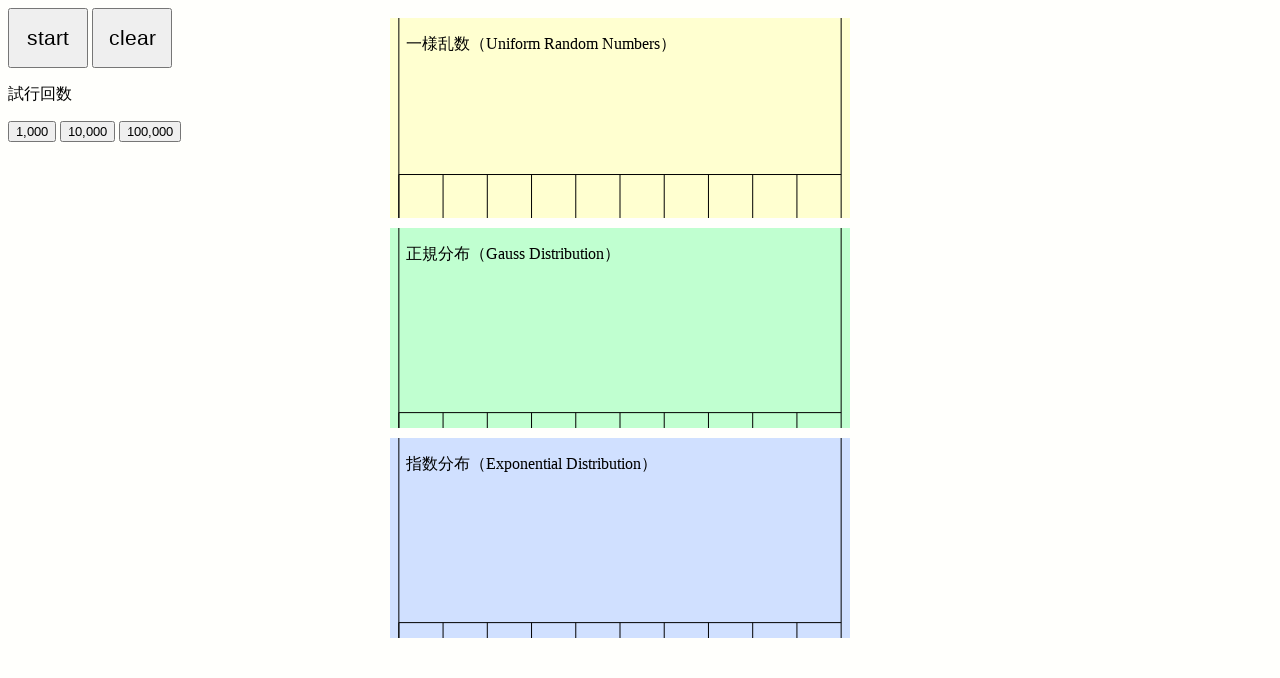

--- FILE ---
content_type: text/html; charset=UTF-8
request_url: https://www.sudalab.net/randomnumber/randomnumber
body_size: 241
content:
<!DOCTYPE HTML>
<html lang="ja-JP">
  <head>
    <meta charset="UTF-8">
    <title>Random Number</title>
    <link rel="stylesheet" href="./RandomNumber.css">
    <script src="./js/nylon.js"></script>
    <script src="./js/vcanvas.js"></script>
    <script src="./js/vbtimer.js"></script>
    <script src="./js/RandomNumber.js"></script>
  </head>
  <body>
    <div id="contents">
      <div id="panel">
        <div>
          <button type="button" id="start" class="normal">start</button>
          <button type="button" id="clear" class="normal">clear</button>
        </div>
        <div>
          <p>試行回数</p>
          <button type="button" id="b02" class="size">1,000</button>
          <button type="button" id="b03" class="size">10,000</button>
          <button type="button" id="b04" class="size">100,000</button>
        </div>
      </div>
      <div id="main">
        <div id="area1" class="area">
          <p>　一様乱数（Uniform Random Numbers）</p>
          <canvas class="myCanvas" id="graph1" width="460" height="200"></canvas>
          <canvas class="myCanvas" id="graph1b" width="460" height="200"></canvas>
        </div>
        
        <div id="area2" class="area">
          <p>　正規分布（Gauss Distribution）</p>
          <canvas class="myCanvas" id="graph2" width="460" height="200"></canvas>
          <canvas class="myCanvas" id="graph2b" width="460" height="200"></canvas>
        </div>

        <div id="area3" class="area">
          <p>　指数分布（Exponential Distribution）</p>
          <canvas class="myCanvas" id="graph3" width="460" height="200"></canvas>
          <canvas class="myCanvas" id="graph3b" width="460" height="200"></canvas>
        </div>
      </div>
    </div>
  </body>
</html>


--- FILE ---
content_type: text/css; charset=UTF-8
request_url: https://www.sudalab.net/randomnumber/RandomNumber.css
body_size: 383
content:
body {
  background-color: #fffffc;
}
#panel {
  float: left;
  margin-right: auto;
  width: 180px;
}
#main {
  width: 500px;
  margin-left: auto;
  margin-right: auto;
}
.myCanvas {
  position: absolute;
  margin: 0;
  padding: 0;
  left: 0;
  top: 0;
}
.area {
  margin-top: 10px;
  float: left;
  position: relative;
  width: 460px;
  height: 200px;
}

#area1 {
    background-color: #ffffd0;
}
#area2 {
    background-color: #c0ffd0;
}
#area3 {
    background-color: #d0e0ff;
}

#header {
  width: 640px;
}
.normal {
  width: 80px;
  height: 60px;
  font-size: 16pt;
}
.clear {
  font-size: 14pt;
  width: 160px;
  height: 30px;
}
#initial {
  background-color: #b0f0b0;
}


--- FILE ---
content_type: application/javascript; charset=UTF-8
request_url: https://www.sudalab.net/randomnumber/js/vcanvas.js
body_size: 1293
content:
/**
 * @public
 * Canvas with virtual coordinate
 */
class VCanvas {

  /**
   * @param { HTMLCanvasElement } canvasElement HTMLのCanvas要素
   */
  constructor( canvasElement ) {
    /** @private */
    this._canvas = canvasElement;
    this._context = canvasElement.getContext("2d");
    this._scaleWidth = null;
    this._scaleHeight = null;
    this._scaleTop = null;
    this._slaceLeft = null;
    this._scalable = false;
    var _dir_x = 1; // X軸の向き
    var _dir_y = 1; // Y軸の向き
    var _color = [0,0,0,1]; // 色の初期値は黒
  };

  /**
   * 仮想座標を設定する．
   *
   * @param { number } left 左端の座標
   * @param { number } top 上端の座標
   * @param { number } width 仮想座標の幅
   * @param { number } height 仮想座標の高さ
   */
  scale( left, top, width, height ) {
    this._scaleLeft = left;
    this._scaleTop = top;
    this._scaleWidth = width;
    this._scaleHeight = height;
    this._scalable = true;

    if( this._scaleWidth < 0 ) {
      this._scaleWidth = -this.scaleWidth;
      this._dir_x = -1;
    } else this._dir_x = 1;

    if( this._scaleHeight < 0 ) {
      this._scaleHeight = -this._scaleHeight;
      this._dir_y = -1;
    } else this._dir_y = 1;
  };

  /**
   * 描画する際の色を設定する．
   * パラメータr,g,bはいずれも0〜255，aは0〜1．
   *
   * @param { number } r 赤
   * @param { number } g 緑
   * @param { number } b 青
   * @param { number } a 透明度
   */
  forecolor( r, g, b, a ) {
    var alpha = a;
    if( arguments.length == 3 ) alpha = 1
		this._color = [ r, g, b, alpha ];
		this._context.fillStyle = 'rgba(' + this._color.join(',').toString() + ')';
		this._context.strokeStyle = 'rgba(' + this._color.join(',').toString() + ')';
	}

  /**
   * 線の太さを設定する．
   * 単位はピクセル．
   *
   * @param { number } width 線の太さ
   */
  lineWidth( width ) {
		this._context.lineWidth = width;
	}

  /**
   * 線の太さを設定する．
   * lineWidthと同じ働き．
   *
   * @param { number} width 線の太さ
   */
	drawWidth( width ) {
		this._context.lineWidth = width;
	}

  /**
   * フォントを設定する．
   *
   * @param { string } font フォント情報
   */
  setFont( font ) {
		this._context.font = font;
	}

  /**
   * 線を描画する
   *
   * @param { number } x1 始点のX座標
   * @param { number } y1 始点のY座標
   * @param { number } x2 終点のX座標
   * @param { number } y2 終点のX座標
   */
  line( x1, y1, x2, y2 ) {
    if( this._scalable ) {
			var xx1 = (x1 - this._scaleLeft) * this._canvas.width / this._scaleWidth * this._dir_x;
			var xx2 = (x2 - this._scaleLeft) * this._canvas.width / this._scaleWidth * this._dir_x;
			var yy1 = (y1 - this._scaleTop) * this._canvas.height / this._scaleHeight * this._dir_y;
			var yy2 = (y2 - this._scaleTop) * this._canvas.height / this._scaleHeight * this._dir_y;
		} else {
			var xx1 = x1;
			var xx2 = x2;
			var yy1 = y1;
			var yy2 = y2;
		}
		this._context.moveTo( xx1, yy1 );
		this._context.lineTo( xx2, yy2 );
  }

  /**
   * 連続的に線を描画する際の始点を設定する
   *
   * @param { number } x 始点のX座標
   * @param { number } y 始点のY座標
   */
  lineStart( x, y ) {
		if( this._scalable ) {
			var xx = (x - this._scaleLeft) * this._canvas.width / this._scaleWidth * this._dir_x;
			var yy = (y - this._scaleTop) * this._canvas.height / this._scaleHeight * this._dir_y;
		} else {
			var xx = x;
			var yy = y;
		}
		this._context.moveTo( xx, yy );
	}

  /**
   * 連続的に線を描画する．正確には直前に描画された座標から線を引く
   *
   * @param { number } x 終点のX座標
   * @param { number } y 終点のY座標
   */
	lineto( x, y ) {
		if( this._scalable ) {
			var xx = (x - this._scaleLeft) * this._canvas.width / this._scaleWidth * this._dir_x;
			var yy = (y - this._scaleTop) * this._canvas.height / this._scaleHeight * this._dir_y;
		} else {
			var xx1 = x1;
			var yy1 = y1;
		}
		this._context.lineTo( xx, yy );
	}

  /**
   * 描画開始時の宣言．最初にbeginPathを呼び，最後にstrokeかfillを呼ぶ
   */
  beginPath() {
    this._context.beginPath();
  }

  /**
   * 線描画
   */
  stroke() {
    this._context.stroke();
  }

  /**
   * 塗りつぶし描画
   */
  fill() {
    this._context.fill();
  }

  /**
   * 描画領域のクリア
   */
  cls() {
		this._context.beginPath();
		this._context.clearRect( 0, 0, this._canvas.width, this._canvas.height );
		this._context.fill();
	}

  /**
   * 点を描画する
   *
   * @param { number } x 点のX座標
   * @param { number } y 点のY座標
   */
  pset( x, y ) {
		if( this._scalable ) {
			var xx = (x - this._scaleLeft) * this._canvas.width / this._scaleWidth * this._dir_x;
			var yy = (y - this._scaleTop) * this._canvas.height / this._scaleHeight * this._dir_y;
		} else {
			var xx = x;
			var yy = y;
		}
		this._context.moveTo( xx, yy );
		this._context.lineTo( xx+1, yy+1 );
	}

  /**
   * 円を描画する
   *
   * @param { number } x 円の中心のX座標
   * @param { number } y 円の中心のY座標
   * @param { number } radius 円の半径
   */
  circle( x, y, radius ) {
		var xx = (x - this._scaleLeft) * this._canvas.width / this._scaleWidth * this._dir_x;
		var yy = (y - this._scaleTop) * this._canvas.height / this._scaleHeight * this._dir_y;
		this._context.moveTo( xx+radius, yy );
		this._context.arc( xx, yy, radius, 0, Math.PI*2, false);
	}

  /**
   * 長方形を描画する
   *
   * @param { number } x1 長方形の1つの頂点のX座標
   * @param { number } y1 同じ頂点のY座標
   * @param { number } x2 上記の頂点の対角の頂点のX座標
   * @param { number } y2 同じ頂点のY座標
   */
  rect( x1, y1, x2, y2 ) {
    // 長方形を描画
		var xx1 = (x1 - this.scaleLeft) * this._canvas.width / this._scaleWidth * this._dir_x;
		var yy1 = (y1 - this.scaleTop) * this._canvas.height / this._scaleHeight * this._dir_y;
		var xx2 = (x2 - this.scaleLeft) * this._canvas.width / this._scaleWidth * this._dir_x;
		var yy2 = (y2 - this.scaleTop) * this._canvas.height / this._scaleHeight * this._dir_y;

		this._context.fillRect( xx1, yy1, xx2-xx1, yy2-yy1 );
	}

  /**
   * 文字列を描画する
   *
   * @param { number } x 文字を描画するX座標
   * @param { number } y 文字を描画するY座標
   * @param { string } str 文字列
   */
  print( x, y, str ) {
		if( this._scalable ) {
			var xx = (x - this._scaleLeft) * this._canvas.width / this._scaleWidth * this._dir_x;
			var yy = (y - this._scaleTop) * this._canvas.height / this._scaleHeight * this._dir_y;
		} else {
			var xx = x;
			var yy = y;
		}
		this._context.fillText( str, xx, yy );
	}
}


--- FILE ---
content_type: application/javascript; charset=UTF-8
request_url: https://www.sudalab.net/randomnumber/js/vbtimer.js
body_size: 82
content:
class vbTimer {
  constructor() {
  	this.interval = 1000;
  	this.enabled = false;
  	this.timer = null;
  	this._tHandle = null;
  }

	enable() {
		if( (this.timer != null) && (this.enabled == false) ) {
			this._tHandle = setInterval(this.timer, this.interval);
			this.enabled = true;
		}
	}
	disable() {
		if( this.enabled == true ) {
			clearInterval ( this._tHandle );
			this.enabled = false;
		}
	}
}


--- FILE ---
content_type: application/javascript; charset=UTF-8
request_url: https://www.sudalab.net/randomnumber/js/RandomNumber.js
body_size: 555
content:
class RandomNumber {

  constructor( elm1, elm2, mode ) {
    this.elm1 = elm1;
    this.elm2 = elm2;
    const N = 100;
    this.N = N;
    this.MAX = 1000;
    this.dots = 0;

    this.mode = mode;

    this.nums = new Array(N);

    for( var i=0; i<N; i++ )  this.nums[i] = 0;

    this.vc1 = new VCanvas( elm1 );
    this.vc2 = new VCanvas( elm2 );
    this.background();
    this.vc1.forecolor( 0, 50, 50 );

    var timer1 = new vbTimer();
    timer1.interval = 20;
    var nl = new nylon();

    if( mode == "uniform") {
      timer1.timer = () => {
        for( var i=0; i<N; i++ ) {
          var rand = Math.floor( Math.random() * N );
          this.nums[ rand ]++;
        }
        this.vc1.beginPath();
        for( var x=0; x<N; x++ ) {
          this.vc1.line( x, 0, x, this.nums[x] );
        }
        this.vc1.stroke();
        this.dots += 100;
        if( this.dots >= this.MAX ) {
          timer1.disable();
          this.dots = 0;
        }
      }
    } else if( mode == "gauss") {
      timer1.timer = () => {
        for( var i=0; i<N; i++ ) {
          var rand=0;
          for( var j=0; j<12; j++ )
            rand += Math.random();
          this.nums[ Math.floor( rand / 12.0 * N ) ]++;
        }
        this.vc1.beginPath();
        for( var x=0; x<N; x++ ) {
          this.vc1.line( x, 0, x, this.nums[x] );
        }
        this.vc1.stroke();
        this.dots += 100;
        if( this.dots >= this.MAX ) {
          timer1.disable();
          this.dots = 0;
        }
      }
    } else if( mode == "exponential") {
      timer1.timer = () => {
        for( var i=0; i<N; i++ ) {
          var rand = - Math.floor( Math.log( Math.random() ) * N / 5 );
          this.nums[ rand ]++;
        }
        this.vc1.beginPath();
        for( var x=0; x<N; x++ ) {
          this.vc1.line( x, 0, x, this.nums[x] );
        }
        this.vc1.stroke();
        this.dots += 100;
        if( this.dots >= this.MAX ) {
          timer1.disable();
          this.dots = 0;
        }
      }
    }

    //timer1.timer();
    nl.on( "start", ( key, params ) => {
      timer1.enable();
    });
    nl.on( "clear", ( key, params ) => {
      timer1.disable();
      this.vc1.cls();
      for( var i=0; i<N; i++ )  this.nums[i] = 0;
    });
    nl.on( "max", ( key, params ) => {
      this.MAX = params["top"];
      this.background();
      for( var i=0; i<N; i++ )  this.nums[i] = 0;
      //timer1.timer();
    });
  }

  background() {
    this.vc1.cls();
    this.vc2.cls();

    var YMAX;
    if( this.mode == "uniform" ){
      YMAX = 18 * this.MAX / 1000;
    } else if( this.mode == "gauss" ) {
      YMAX = 60 * this.MAX / 1000;
    } else if( this.mode == "exponential" ) {
      YMAX = 60 * this.MAX / 1000;
    }

    this.vc1.scale( -2, YMAX, this.N+4, -(YMAX+5) );
    this.vc2.scale( -2, YMAX, this.N+4, -(YMAX+5) );

    this.vc2.forecolor( 0, 0, 0 );
    this.vc2.beginPath();
    this.vc2.line( 0, -5, 0, YMAX );
    this.vc2.line( this.N, -5, this.N, YMAX );
    this.vc2.line( 0, 0, this.N, 0 );
    for( var i=0; i<this.N; i+=this.N/10 ) {
      this.vc2.line( i, -5, i, 0 );
    }
    this.vc2.stroke();
  }
}

var guisetup = () => {
	var nl = new nylon();
	document.querySelector("#start").addEventListener( "click", () => {
		nl.emit( "start", null );
	});
  document.querySelector("#clear").addEventListener( "click", () => {
    nl.emit( "clear", null );
  });
  document.querySelector("#b02").addEventListener( "click", () => {
    nl.emit( "stop", null );
    nl.emit( "max", { "top":1000 } );
  });
  document.querySelector("#b03").addEventListener( "click", () => {
    nl.emit( "stop", null );
    nl.emit( "max", { "top":10000 } );
  });
  document.querySelector("#b04").addEventListener( "click", () => {
    nl.emit( "stop", null );
    nl.emit( "max", { "top":100000 } );
  });
}



window.addEventListener("load", function(e) {
  //var nl = new nylon();
  guisetup();

  x = new RandomNumber(
    document.querySelector('#graph1'),
    document.querySelector('#graph1b'),
    "uniform"
   );
  x = new RandomNumber(
    document.querySelector('#graph2'),
    document.querySelector('#graph2b'),
    "gauss"
   );
  x = new RandomNumber(
    document.querySelector('#graph3'),
    document.querySelector('#graph3b'),
    "exponential"
   );

});


--- FILE ---
content_type: application/javascript; charset=UTF-8
request_url: https://www.sudalab.net/randomnumber/js/nylon.js
body_size: 758
content:

/**
 * クライアント側nylonの本体
 * nylon関係の機能を使う場合は必ず読み込んでください
 */
class nylon {

	/**
	 * constructor
	 * グローバル変数nylon，nylon.mapなどを初期化します
	 */
	constructor() {
		/**
		 * @type {hash}
		 */
		this.nylon = window.nylon;

		/**
		 * @type {window}
		 */
		this.parent = window.parent;

		if( window.nylon == null ) {
			window.nylon = {};
		}
		if( window.nylon.map == null ) {
			window.nylon.map = {};
		}

		/**
		 * @type {array}
		 */
		this.map = window.nylon.map;
	}

	/**
	 * 受け取ったイベント情報をそのまま外部に渡すための関数
	 * nylon.iFrameで使用します
	 * @param {function} fn - イベントを処理するコールバック関数
	 */
	setPassThrough( fn ) {
		if( window.nylon.passthrough == null ) {
			window.nylon.passthrough = fn;
		} else {
			console.log( "Error by duplexy registration" );
		}
	}

	/**
	 * キーワードと，キーワードに対する処理を登録する関数
	 * @param { string } keyword - キーワード
	 * @param { function } fn - コールバック関数
	 */
	on( keyword, fn ) {
		console.log( this );
		if( this.map[ keyword ] == null ) {
			//if( window != parent ) {
			//	this.parent.postMessage( { "keyword": ["on"], "params": {"keyword": ["on"], "key":keyword}}, nylon.origin );
			//}
			console.log( "new keyword : " + keyword );
			this.map[ keyword ] = [ new nylonfunc( fn, this ) ];
		} else {
			this.map[ keyword ].push( new nylonfunc( fn, this ) );
		}
	}

	/**
	 * イベントを起こす関数
	 * @param { string[] } keys - キーワードの配列
	 * @param { hash } params - パラメータ（ハッシュで与える）
	 */
	emitByArray( keys, params ) {
		if( window.nylon.passthrough != null ) {
			window.nylon.passthrough( keys, params, this );
		}
		if( params == null ) {
			params = {};
		}
		console.log( "-->" + params["keywords"] );

		if( params["keywords"] == null ) {
			console.log("params.keywordsがnull");
			params["keywords"] = keys;
		}

		for( let key of keys ) {
			if( this.map[ key ] == null ) {
				console.log( "Invarid keyword " + key );
			} else {
				for( let element of this.map[ key ] ) {
					//console.log( element );
					//console.log( "-->" + element.obj );
					if( element.obj != this ) {
						element.fn( key, params );
					}
				}
			}
		}
	}

	/**
	 * イベントを起こす関数
	 * @param { string } keyword - キーワード．|で区切ることで複数キーワードを与える
	 * @param { hash } params - パラメータ（ハッシュで与える）
	 */
	emit( keyword, params ) {
		var keys = keyword.split( "|" );
		this.emitByArray( keys, params );
	}
}

//export default nylon;
//exports = module.exports = nylon;

/**
 * nylonに登録する関数のクラス
 */
class nylonfunc {

	/**
	 * コンストラクタ
	 * @param { function } func - コールバック関数
	 * @param { nylon } object - nylonオブジェクト
	 */
	constructor( func, object ) {
		/** @type { function } */
		this.fn = func;
		/** @type { nylon } */
		this.obj = object;
	}
}
//export default nylonfunc;
